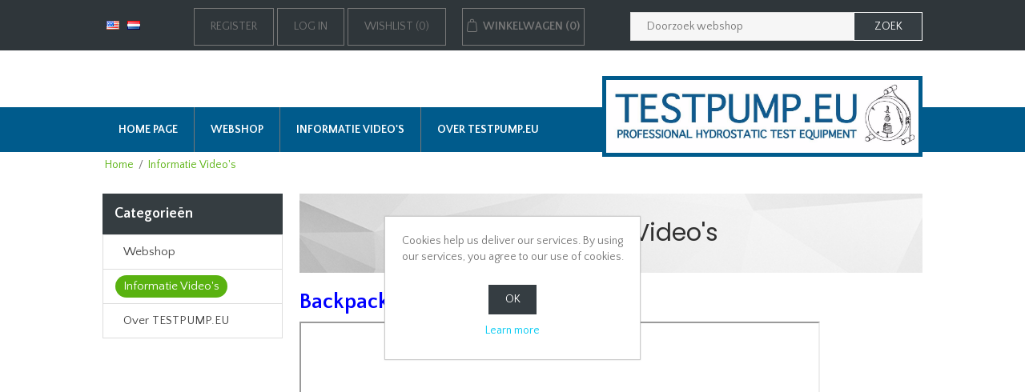

--- FILE ---
content_type: text/html; charset=utf-8
request_url: https://testpump.eu/informatie-videos
body_size: 24667
content:
<!DOCTYPE html>
<html  class="html-category-page">
    <head>
        <title>Informatie Video&#x27;s | </title>
        <meta http-equiv="Content-type" content="text/html;charset=UTF-8" />
        <meta name="description" content="" />
        <meta name="keywords" content="" />
        <meta name="generator" content="nopCommerce" />
        <meta name="viewport" content="width=device-width, initial-scale=1" />
        
        
    <link href="//fonts.googleapis.com/css?family=Poppins:400,500,600|Quattrocento+Sans:400,700" rel="stylesheet">

        <!-- Global site tag (gtag.js) - Google Analytics -->
                <script async src='https://www.googletagmanager.com/gtag/js?id=UA-80579631-2'></script>
                <script>
                  window.dataLayer = window.dataLayer || [];
                  function gtag(){dataLayer.push(arguments);}
                  gtag('js', new Date());

                  gtag('config', 'UA-80579631-2');
                  
                  
                </script>

        <link href="/lib/jquery-ui/jquery-ui-1.12.1.custom/jquery-ui.min.css" rel="stylesheet" type="text/css" />
<link href="/Themes/NopElectro/Content/css/bootstrap.css" rel="stylesheet" type="text/css" />
<link href="/Themes/NopElectro/Content/css/owl.carousel.css" rel="stylesheet" type="text/css" />
<link href="/Themes/NopElectro/Content/css/styles.css" rel="stylesheet" type="text/css" />
<link href="/Themes/NopElectro/Content/css/color.css" rel="stylesheet" type="text/css" />

        <script src="/lib/jquery/jquery-3.3.1.min.js"></script>

        
        
        
        <link rel="shortcut icon" href="https://testpump.eu/favicon.ico" />
        
        <!--Powered by nopCommerce - http://www.nopCommerce.com-->
    </head>
    <body>
        

<div class="ajax-loading-block-window" style="display: none">
</div>
<div id="dialog-notifications-success" style="display: none;">
    <span class="b-close" title="Sluit">&nbsp;</span>
    <div></div>
</div>
<div id="dialog-notifications-error" style="display:none;">
    <span class="b-close" title="Sluit">&nbsp;</span>
    <div></div>
</div>
<div id="dialog-notifications-warning" title="Waarschuwing" style="display:none;">
    <span class="b-close" title="Sluit">&nbsp;</span>
    <div></div>
</div>
<div id="bar-notification" class="bar-notification" style="display: none;">
    <span class="b-close" title="Sluit">&nbsp;</span>
    <div></div>
</div>




<!--[if lte IE 8]>
    <div style="clear:both;height:59px;text-align:center;position:relative;">
        <a href="http://www.microsoft.com/windows/internet-explorer/default.aspx" target="_blank">
            <img src="/Themes/NopElectro/Content/images/ie_warning.jpg" height="42" width="820" alt="You are using an outdated browser. For a faster, safer browsing experience, upgrade for free today." />
        </a>
    </div>
<![endif]-->

<div class="master-wrapper-page" id="">
    <div class="master-wrapper-page-inner">
        
        
<div class="header-upper">

        <div class="header-selectors-wrapper">
            
            
                <div class="language-selector">
            <ul class="language-list">
                    <li>
                        <a href="https://testpump.eu/changelanguage/1?returnurl=%2Finformatie-videos" title="English">
                            <img title='English' alt='English' 
                                 src="/images/flags/us.png "/>
                        </a>
                    </li>
                    <li>
                        <a href="https://testpump.eu/changelanguage/2?returnurl=%2Finformatie-videos" title="Nederlands">
                            <img title='Nederlands' alt='Nederlands'  class=selected
                                 src="/images/flags/nl.png "/>
                        </a>
                    </li>
            </ul>
    </div>

            
        </div>

			<div class="search-box store-search-box">
            <form method="get" id="small-search-box-form" action="/search">
    <input type="text" class="search-box-text" id="small-searchterms" autocomplete="off" name="q" placeholder="Doorzoek webshop" aria-label="Zoek in webshop" />
    
    <input type="submit" class="button-1 search-box-button" value="Zoek"/>
        
            
    
</form>
        </div>

        <div class="header-links-wrapper">
            
<div class="header-links">
    <ul>
        
            <li><a href="/register" class="ico-register header-button">Register</a></li>
            <li><a href="/login" class="ico-login header-button">Log in</a></li>
                            <li>
                <a href="/wishlist" class="ico-wishlist header-button">
                    <span class="wishlist-label">Wishlist</span>
                    <span class="wishlist-qty">(0)</span>
                </a>
            </li>
                    <li id="topcartlink">
                <a href="/cart" class="ico-cart header-button">
                    <span class="cart-label">Winkelwagen</span>
                    <span class="cart-qty">(0)</span>
                </a>
            </li>
        
    </ul>
            
</div>

            
<div id="flyout-cart" class="flyout-cart">
    <div class="mini-shopping-cart">
        <div class="count">
U heeft geen producten in uw winkelwagen.        </div>
    </div>
</div>

        </div>

	
</div>

<div class="header">
    <div class="header-lower">


		

      
    </div>
</div>


        
        <div class="header-menu">
            <ul class="top-menu">
    
        <li><a href="/">Home page</a></li>
        <li>
    <a href="/webshop">Webshop
    </a>
            <div class="sublist-toggle"></div>
            <ul class="sublist first-level">
<li>
    <a href="/testpompen-2">Testpompen
    </a>
            <div class="sublist-toggle"></div>
            <ul class="sublist ">
<li>
    <a href="/testpompen">Testpompen
    </a>
</li><li>
    <a href="/testpomp-onderdelen">Testpomp Onderdelen
    </a>
</li>            </ul>
</li><li>
    <a href="/10k-verdeelblok">Verdeelblok 10 KPSI
    </a>
</li><li>
    <a href="/verlopen">Verlopen
    </a>
            <div class="sublist-toggle"></div>
            <ul class="sublist ">
<li>
    <a href="/verlopen-1">Verlopen
    </a>
</li><li>
    <a href="/adapters-10-15kpsi">Verlopen 10 &amp; 15 KPSI
    </a>
</li><li>
    <a href="/verlopen-voorgemonteerd">Verlopen voorgemonteerd
    </a>
</li>            </ul>
</li><li>
    <a href="/prv">Overstortventielen
    </a>
</li><li>
    <a href="/slangen">Slangen
    </a>
            <div class="sublist-toggle"></div>
            <ul class="sublist ">
<li>
    <a href="/hogedrukslangen">Hogedrukslangen
    </a>
</li><li>
    <a href="/lagedrukslangen">Lagedrukslangen
    </a>
</li>            </ul>
</li><li>
    <a href="/10k-valves">Afsluiters 6 &amp; 10 KPSI 
    </a>
</li><li>
    <a href="/manometers">Manometers
    </a>
            <div class="sublist-toggle"></div>
            <ul class="sublist ">
<li>
    <a href="/100mm-manometers-1">&#xD8;100mm Manometers, &#x2B;/-1,0%
    </a>
</li><li>
    <a href="/150mm-manometers-1">&#xD8;150mm Manometers, &#x2B;/- 1,0%
    </a>
</li><li>
    <a href="/manometer-vervangonderdelen">Vervangonderdelen
    </a>
</li>            </ul>
</li><li>
    <a href="/schrijvende-meters">Schrijvende manometers
    </a>
            <div class="sublist-toggle"></div>
            <ul class="sublist ">
<li>
    <a href="/schrijvende-manometers-1">Schrijvende Manometers
    </a>
</li><li>
    <a href="/schrijvende-manometer-verbruiksartikelen">Verbruiksartikelen
    </a>
</li><li>
    <a href="/schrijvende-manometer-vervangonderdelen">Vervangonderdelen
    </a>
</li>            </ul>
</li><li>
    <a href="/digitale-drukopnemer">Digitale Drukopnemer
    </a>
</li><li>
    <a href="/vloeistoftanks">Vloeistoftanks
    </a>
</li><li>
    <a href="/vacuumpompen">Vacu&#xFC;mpompen
    </a>
</li>            </ul>
</li><li>
    <a href="/informatie-videos">Informatie Video&#x27;s
    </a>
</li><li>
    <a href="/over-testpumpeu">Over TESTPUMP.EU
    </a>
</li>                                
</ul>
    <div class="menu-toggle">Menu</div>
    <ul class="top-menu mobile">
        
            <li><a href="/">Home page</a></li>
        <li>
    <a href="/webshop">Webshop
    </a>
            <div class="sublist-toggle"></div>
            <ul class="sublist first-level">
<li>
    <a href="/testpompen-2">Testpompen
    </a>
            <div class="sublist-toggle"></div>
            <ul class="sublist ">
<li>
    <a href="/testpompen">Testpompen
    </a>
</li><li>
    <a href="/testpomp-onderdelen">Testpomp Onderdelen
    </a>
</li>            </ul>
</li><li>
    <a href="/10k-verdeelblok">Verdeelblok 10 KPSI
    </a>
</li><li>
    <a href="/verlopen">Verlopen
    </a>
            <div class="sublist-toggle"></div>
            <ul class="sublist ">
<li>
    <a href="/verlopen-1">Verlopen
    </a>
</li><li>
    <a href="/adapters-10-15kpsi">Verlopen 10 &amp; 15 KPSI
    </a>
</li><li>
    <a href="/verlopen-voorgemonteerd">Verlopen voorgemonteerd
    </a>
</li>            </ul>
</li><li>
    <a href="/prv">Overstortventielen
    </a>
</li><li>
    <a href="/slangen">Slangen
    </a>
            <div class="sublist-toggle"></div>
            <ul class="sublist ">
<li>
    <a href="/hogedrukslangen">Hogedrukslangen
    </a>
</li><li>
    <a href="/lagedrukslangen">Lagedrukslangen
    </a>
</li>            </ul>
</li><li>
    <a href="/10k-valves">Afsluiters 6 &amp; 10 KPSI 
    </a>
</li><li>
    <a href="/manometers">Manometers
    </a>
            <div class="sublist-toggle"></div>
            <ul class="sublist ">
<li>
    <a href="/100mm-manometers-1">&#xD8;100mm Manometers, &#x2B;/-1,0%
    </a>
</li><li>
    <a href="/150mm-manometers-1">&#xD8;150mm Manometers, &#x2B;/- 1,0%
    </a>
</li><li>
    <a href="/manometer-vervangonderdelen">Vervangonderdelen
    </a>
</li>            </ul>
</li><li>
    <a href="/schrijvende-meters">Schrijvende manometers
    </a>
            <div class="sublist-toggle"></div>
            <ul class="sublist ">
<li>
    <a href="/schrijvende-manometers-1">Schrijvende Manometers
    </a>
</li><li>
    <a href="/schrijvende-manometer-verbruiksartikelen">Verbruiksartikelen
    </a>
</li><li>
    <a href="/schrijvende-manometer-vervangonderdelen">Vervangonderdelen
    </a>
</li>            </ul>
</li><li>
    <a href="/digitale-drukopnemer">Digitale Drukopnemer
    </a>
</li><li>
    <a href="/vloeistoftanks">Vloeistoftanks
    </a>
</li><li>
    <a href="/vacuumpompen">Vacu&#xFC;mpompen
    </a>
</li>            </ul>
</li><li>
    <a href="/informatie-videos">Informatie Video&#x27;s
    </a>
</li><li>
    <a href="/over-testpumpeu">Over TESTPUMP.EU
    </a>
</li>                                                                
    </ul>
	   <div class="header-logo">
            <a href="/">
    <img title="" alt="www.testpump.eu" src="https://testpump.eu/images/thumbs/0000453.jpeg">
</a>
        </div>
    

        </div>
        <div class="master-wrapper-content">
            


        
        <div class="breadcrumb">
            <ul>
                <li>
                    <a href="/" title="Home">Home</a>
                    <span class="delimiter">/</span>
                </li>
                    <li>
                            <strong class="current-item">Informatie Video&#x27;s</strong>
                    </li>
            </ul>
        </div>

                <div class="master-column-wrapper">
                <div class="side-2">
    <div class="block block-category-navigation">
        <div class="title">
            <strong>Categorieën</strong>
        </div>
        <div class="listbox">
            <ul class="list">

<li class="inactive">
    <a href="/webshop">Webshop
    </a>
</li>

<li class="active last">
    <a href="/informatie-videos">Informatie Video&#x27;s
    </a>
</li>

<li class="inactive">
    <a href="/over-testpumpeu">Over TESTPUMP.EU
    </a>
</li>
            </ul>
        </div>
    </div>
</div>
<div class="center-2">
    
    

<div class="page category-page">
    <div class="page-title">
        <h1>Informatie Video&#x27;s</h1>
    </div>
    <div class="page-body">
        
            <div class="category-description">
                <p><span style="color: #0000ff;"><strong><span style="font-size: 20pt;">Backpacker Test Set, How it works.</span></strong></span></p>
<p><iframe title="YouTube video player" src="https://www.youtube.com/embed/UeXzVh-o2GQ" width="650" height="365" frameborder="5" allowfullscreen="allowfullscreen"></iframe></p>
<p> </p>
<p> </p>
<p><span style="color: #0000ff;"><strong><span style="font-size: 20pt;">Backpacker Test Recorder, Promo.</span></strong></span></p>
<p><strong><iframe title="YouTube video player" src="https://www.youtube.com/embed/12nU_XalR5w" width="650" height="365" frameborder="5" allowfullscreen="allowfullscreen"></iframe></strong></p>
<p>                </p>
<p> </p>
<p> </p>
<p><span style="color: #0000ff;"><strong><span style="font-size: 20pt;">Backpacker Test Recorder, How it works.</span></strong></span></p>
<p><iframe title="YouTube video player" src="https://www.youtube.com/embed/63X6E1pl7JA" width="650" height="365" frameborder="5" allowfullscreen="allowfullscreen"></iframe></p>
            </div>
        
        
        
        
        <div class="product-filters">
                    </div>
        


                        
    </div>
</div>



    
</div>

            </div>
            
        </div>
        
<div>
    <div class="footer">
        
        <div class="footer-upper">
            <div class="footer-block information">
                <div class="title">
                    <strong>Algemene informatie</strong>
                </div>
                <ul class="list">
                        <li><a href="/sitemap">Sitemap</a></li>
                                            <li><a href="/verzending-en-levertijden">Verzending en levertijden</a></li>
                        <li><a href="/betaalmogelijkheden">Betaalmogelijkheden</a></li>
                        <li><a href="/privacyverklaring">Privacyverklaring</a></li>
                        <li><a href="/algemene-voorwaarden">Algemene voorwaarden</a></li>
                        <li><a href="/certificatie-iso-9001">Certificatie ISO 9001</a></li>
                    
                </ul>
            </div>
            <div class="footer-block customer-service">
                <div class="title">
                    <strong>Customer service</strong>
                </div>
                <ul class="list">
                    <li><a href="/search">Zoek</a> </li>
                                                                                    <li><a href="/recentlyviewedproducts">Recent bekeken producten</a></li>
                                                                <li><a href="/newproducts">Nieuwe producten</a></li>
                                    </ul>
            </div>
            <div class="footer-block my-account">
                <div class="title">
                    <strong>Mijn account</strong>
                </div>
                <ul class="list">
                    <li><a href="/customer/info">Mijn account</a></li>
                    <li><a href="/order/history">Mijn orders</a></li>
                    <li><a href="/customer/addresses">Mijn adressen</a></li>
                        <li><a href="/cart">Winkelwagen</a></li>
                                            <li><a href="/wishlist">Wishlist</a></li>
                                                        </ul>
            </div>
            <div class="footer-block">
                
            </div>
        </div>
    </div>
</div>
<div class="footer-lower-container">
    <div class="footer-lower">
        <div class="footer-info">
            
            <div class="follow-us">
                <div class="social">
                    <ul class="networks">
				</ul>
                </div>
            </div>
        </div>
        <div class="footer-powered-by">
            <div>
                <span class="footer-disclaimer">Copyright &copy; 2026 www.testpump.eu. All rights reserved.</span>
            </div>
                <div>
                    Powered by <a href="https://www.nopcommerce.com/">nopCommerce</a>
                </div>
        </div>
    </div>
</div>




    </div>
</div>


<div id="eu-cookie-bar-notification" class="eu-cookie-bar-notification">
    <div class="content">
        <div class="text">Cookies help us deliver our services. By using our services, you agree to our use of cookies.</div>
        <div class="buttons-more">
            <button type="button" class="ok-button button-1" id="eu-cookie-ok">OK</button>
            <a class="learn-more">Learn more</a>
        </div>
    </div>
</div>


        
        <script src="/lib/jquery-validate/jquery.validate-v1.17.0/jquery.validate.min.js"></script>
<script src="/lib/jquery-validate/jquery.validate.unobtrusive-v3.2.10/jquery.validate.unobtrusive.min.js"></script>
<script src="/lib/jquery-ui/jquery-ui-1.12.1.custom/jquery-ui.min.js"></script>
<script src="/lib/jquery-migrate/jquery-migrate-3.0.1.min.js"></script>
<script src="/Themes/NopElectro/Content/js/public.common.js"></script>
<script src="/js/public.ajaxcart.js"></script>
<script src="/Themes/NopElectro/Content/js/bootstrap.min.js"></script>
<script src="/Themes/NopElectro/Content/js/owl.carousel.min.js"></script>
<script src="/Themes/NopElectro/Content/js/jquery.bpopup.min.js"></script>
<script src="/Themes/NopElectro/Content/js/jquery.dotdotdot.js"></script>

        <script type="text/javascript">
    $(window).load(function () {
        function handleOwlCarouselControl(element, show) {
            if (show) {
                $(element).find('.owl-controls').show();
            }
            else {
                $(element).find('.owl-controls').hide();
            }
        }

        var owl0 = $(".category-grid .owl-carousel");
        owl0.on('initialized.owl.carousel', function (event) {
            handleOwlCarouselControl(event.target, event.page.count > 1);
        });
        owl0.on('resized.owl.carousel', function (event) {
            handleOwlCarouselControl(event.target, event.page.count > 1);
        });
        owl0.owlCarousel({
            responsive: {
                0: {
                    items: 1
                },
                600: {
                    items: 2
                },
                900: {
                    items: 3
                },
                1000: {
                    items: 4
                }
            },
            nav: true,
        });
    });
</script>
<script>
            $("#small-search-box-form").on("submit", function(event) {
                if ($("#small-searchterms").val() == "") {
                    alert('Voer een zoekwoord in');
                    $("#small-searchterms").focus();
                    event.preventDefault();
                }
            });
        </script>
<script>
            $(document).ready(function() {
                var showLinkToResultSearch;
                var searchText;
                $('#small-searchterms').autocomplete({
                        delay: 500,
                        minLength: 3,
                        source: '/catalog/searchtermautocomplete',
                        appendTo: '.search-box',
                        select: function(event, ui) {
                            $("#small-searchterms").val(ui.item.label);
                            setLocation(ui.item.producturl);
                            return false;
                    },
                    //append link to the end of list
                    open: function(event, ui) {
                        //display link to search page
                        if (showLinkToResultSearch) {
                            searchText = document.getElementById("small-searchterms").value;
                            $(".ui-autocomplete").append("<li class=\"ui-menu-item\" role=\"presentation\"><a href=\"/search?q=" + searchText + "\">Bekijk alle resultaten...</a></li>");
                        }
                    }
                })
                .data("ui-autocomplete")._renderItem = function(ul, item) {
                    var t = item.label;
                    showLinkToResultSearch = item.showlinktoresultsearch;
                    //html encode
                    t = htmlEncode(t);
                    return $("<li></li>")
                        .data("item.autocomplete", item)
                        .append("<a><span>" + t + "</span></a>")
                        .appendTo(ul);
                };
            });
        </script>
<script type="text/javascript">
            $(document).ready(function () {
                $('.header-upper').on('mouseenter', '#topcartlink', function () {
                    $('#flyout-cart').addClass('active');
                });
                $('.header-upper').on('mouseleave', '#topcartlink', function () {
                    $('#flyout-cart').removeClass('active');
                });
                $('.header-upper').on('mouseenter', '#flyout-cart', function () {
                    $('#flyout-cart').addClass('active');
                });
                $('.header-upper').on('mouseleave', '#flyout-cart', function () {
                    $('#flyout-cart').removeClass('active');
                });
            });
        </script>
<script type="text/javascript">
            AjaxCart.init(false, '.header-links .cart-qty', '.header-links .wishlist-qty', '#flyout-cart');

            $(document).ready(function () {
                //Product Box Title
                var productTitle = $('.product-grid .item-box .product-title');

                productTitle.each(function () {
                    $(this).dotdotdot({
                        watch: true
                    });
                });
            });
        </script>
<script>
        $(document).ready(function () {
            $('.menu-toggle').on('click', function () {
                $(this).siblings('.top-menu.mobile').slideToggle('slow');
            });
            $('.top-menu.mobile .sublist-toggle').on('click', function () {
                $(this).siblings('.sublist').slideToggle('slow');
            });
        });
    </script>
<script type="text/javascript">
    $(document).ready(function () {
        $('.footer-block .title').click(function () {
            var e = window, a = 'inner';
            if (!('innerWidth' in window)) {
                a = 'client';
                e = document.documentElement || document.body;
            }
            var result = { width: e[a + 'Width'], height: e[a + 'Height'] };
            if (result.width < 769) {
                $(this).siblings('.list').slideToggle('slow');
            }
        });
    });
</script>
<script type="text/javascript">
    $(document).ready(function () {
        $('.block .title').click(function () {
            var e = window, a = 'inner';
            if (!('innerWidth' in window)) {
                a = 'client';
                e = document.documentElement || document.body;
            }
            var result = { width: e[a + 'Width'], height: e[a + 'Height'] };
            if (result.width < 1001) {
                $(this).siblings('.listbox').slideToggle('slow');
            }
        });
    });
</script>
<script>
    $(document).ready(function () {
        $('#eu-cookie-bar-notification').show();

        $('#eu-cookie-ok').on('click', function () {
            $.ajax({
                cache: false,
                type: 'POST',
                url: '/eucookielawaccept',
                dataType: 'json',
                success: function (data) {
                    $('#eu-cookie-bar-notification').hide();
                },
                failure: function () {
                    alert('Cannot store value');
                }
            });
        });
    });
</script>

    </body>
</html>

--- FILE ---
content_type: text/css
request_url: https://testpump.eu/Themes/NopElectro/Content/css/color.css
body_size: 8378
content:
/*General, Home, Footer and Header*/
.owl-prev:hover, .owl-next:hover {
    background-color: #555;
}

.theme-custom .nivo-controlNav a.active {
    background-color: #555 !important;
}

.search-box .search-box-button, .newsletter-subscribe-button, .eu-cookie-bar-notification button {
    background-color: #353d42;
}

    .search-box .search-box-button:hover, .newsletter-subscribe-button:hover, .eu-cookie-bar-notification button:hover {
        background-color: #353d41;
    }

.header-links a:hover, .mini-shopping-cart .name a, .footer-block .list a:hover, .footer-powered-by a,
.eu-cookie-bar-notification a {
    color: #00c9f2;
}

    .mini-shopping-cart .name a:hover {
        color: #469009;
    }

.owl-title, .news-list-homepage .title, .home-page-polls .title {
    background: #59b210;
}

@media (min-width: 1001px) {

    .header-menu .sublist li:hover > a {
        background-color: #2f363a;
        color: #fff;
        text-decoration: none;
    }

    .mini-shopping-cart input[type="button"] {
        background: #59b210;
    }

        .mini-shopping-cart input[type="button"]:hover {
            background: #469009;
        }

    .header-menu > ul > li > a:hover {
        background-color: #2f363a;
    }
}

@media (max-width: 1000px) {
    .top-menu .sublist li a {
        color: #59b210;
    }
}

@media (max-width: 767px) {

    .footer-block .title {
        margin: 0 0 1px;
        background: #59b210 url('../images/toggle-white.png') right center no-repeat;
        color: #fff;
    }
}


/*Catalog*/
.block .title {
    background-color: #353d41;
    color: #fff;
}

.item-box .product-title a:hover, .breadcrumb strong, .breadcrumb a, .block .list a:hover, .block .list .active > a,
.block .view-all a, .filtered-items .item, .product-filter .group li a:hover,
.block .tags li a:hover, .product-tags-all-page li a:hover, .overview .value a, .variant-overview .value a {
    color: #59b210;
}

.block.block-category-navigation .list .active > a {
    background: #59b210;
    border-radius: 25px;
    color: #fff;
}

.item-box .product-box-add-to-cart-button, .search-input .button-1,
.overview .add-to-cart-button, .variant-overview .add-to-cart-button,
.ui-dialog-content .back-in-stock-subscription-page .button-1 {
    background-color: #59b210;
}

    .search-input .button-1:hover, .overview .add-to-cart-button:hover, .variant-overview .add-to-cart-button:hover,
    .ui-dialog-content .back-in-stock-subscription-page .button-1:hover {
        background-color: #469009;
    }

    .item-box .product-box-add-to-cart-button:hover {
        background-color: #555;
    }

.product-review-links a:hover {
    color: #469009;
}

.overview .product-price,
.variant-overview .product-price {
    color: #f23c3c;
}

/*Blog & News*/
.blog-posts .buttons .read-more,
.news-items .buttons .read-more {
    background-color: #aaa;
}

    .blog-posts .buttons .read-more:hover,
    .news-items .buttons .read-more:hover,
    .poll .buttons input:hover {
        background-color: #59b210;
        color: #fff;
        text-decoration: none;
    }

.news-list-homepage .view-all a:hover, .newsletter-result {
    color: #59b210;
}

#bar-notification.success, #dialog-notifications-success {
    color: #59b210;
}

#dialog-notifications-error, #bar-notification.error {
    color: #f23c3c;
}

/*Cart, Wishlist, Checkout*/
.cart .product .edit-item a, .cart-total .order-total, .terms-of-service a, .order-completed .details a,
.cart a, .data-table a, .forum-table a {
    color: #59b210;
}

.cart .product a:hover, .data-table .product a:hover, .data-table .info a:hover, .wishlist-page .share-info a:hover,
.opc .back-link a:hover {
    color: #469009;
}

.cart th, .data-table th, .forum-table th,
.wishlist-content .update-wishlist-button, .wishlist-content .wishlist-add-to-cart-button,
.shopping-cart-page .common-buttons input:first-child, .checkout-page .button-1, .checkout-page a.button-2.btn-sm:hover {
    background-color: #59b210;
}

    .wishlist-content .update-wishlist-button:hover,
    .wishlist-content .wishlist-add-to-cart-button:hover,
    .shopping-cart-page .common-buttons input:first-child:hover,
    .checkout-page .button-1:hover {
        background-color: #469009;
    }

.cart-footer .checkout-button {
    background: #f23c3c;
}


/*********** ACCOUNT, CONTACT & EMAIL A FRIEND & APPLY FOR VENDOR ACCOUNT ***********/
.login-page .title, .fieldset .title, .section .title,
.product-review-item .review-info a,
.product-review-helpfulness .vote, .email-a-friend-page .title h2 {
    color: #353d41;
}

.registration-page .button-1, .registration-result-page .button-1, .login-page .button-1,
.password-recovery-page .button-1, .account-page .button-1,
.return-request-page .button-1, .opc .allow.active .step-title,
.order-details-page .page-title a.print-order-button,
.contact-page .button-1, .email-a-friend-page .button-1, .apply-vendor-page .button-1 {
    background-color: #59b210;
}

    .registration-page .button-1:hover, .registration-result-page .button-1:hover,
    .login-page .button-1:hover, .password-recovery-page .button-1:hover,
    .account-page .button-1:hover, .return-request-page .button-1:hover,
    .order-details-page .page-title a.print-order-button:hover,
    .order-details-page .actions input:first-child:hover, .contact-page .button-1:hover,
    .email-a-friend-page .button-1:hover, .apply-vendor-page .button-1:hover {
        background-color: #353d41;
    }

.block-account-navigation a.active, .address-list-page .button-2:hover, .order-list-page .button-2:hover,
.order-details-page .order-overview .order-total strong {
    color: #469009;
}

.order-details-page .actions input:first-child {
    background-color: #f23c3c;
}

/*Buttons and Links*/
.order-details-page .download a, .private-message-send-page a, .accept-privacy-policy span, .registration-result-page .result,
.external-auth-association a, .add-more-external-records a, .return-request-list-page a, .order-details-page .tax-shipping-info a,
.sitemap-page a:hover, .post-title:hover, .news-title:hover, .blog-page .tags a, .blogpost-page .tags a,
.blog-posts .buttons .read-comments:hover, .comment-info a.username:hover, .forum-search-box .advanced a:hover,
.forums-table-section-title a:hover, .forums-table-section .forum-title a:hover, .forums-table-section .topic-title a:hover,
.topic-post a.username:hover, .topic-post .post-actions .edit-post-button:hover, .topic-post .post-actions .delete-post-button:hover,
.topic-post .post-actions .post-link-button, .ui-tabs-nav li.ui-state-active a, .private-messages-page td.subject a.pm-unread,
.latest-posts .topic-title a:hover, .shipment-details-page .tracking-number .tracking-url,
.footer-tax-shipping a, .item-box .tax-shipping-info a, .manufacturer-grid .title a:hover, .vendor-grid .title a:hover,
.overview .tax-shipping-info a, .variant-overview .tax-shipping-info a, .product-reviews-page h1 a,
.compare-products-table .remove-button:hover, .compare-products-table .product-name td a:hover {
    color: #59b210;
}

.order-details-page .repost .button-2, .user-agreement-page .button-1, .new-comment .button-1,
.forums-table-section .view-all a, .forum-edit-page .buttons .button-1, .move-topic-page .buttons .button-1,
.private-messages .buttons .button-1, .contact-vendor .button-2, .write-review .button-1,
.compare-products-page .clear-list, .enter-password-form input[type="submit"], .ui-datepicker-header,
.color-squares .selected-value .color-container {
    background-color: #59b210;
}

    .order-details-page .repost .button-2:hover, .user-agreement-page .button-1:hover, .new-comment .button-1:hover,
    .forums-table-section .view-all a:hover, .forum-edit-page .buttons .button-1:hover, .move-topic-page .buttons .button-1:hover,
    .private-messages .buttons .button-1:hover, .contact-vendor .button-2:hover, .write-review .button-1:hover,
    .compare-products-page .clear-list:hover, .enter-password-form input[type="submit"]:hover {
        background-color: #469009;
    }

.cart td.subtotal .discount {
    color: #f23c3c;
}

.ui-datepicker-calendar .ui-state-active {
    outline: 2px solid #59b210;
    color: #59b210;
    /*override jQuery UI styles, do not delete doubled properties*/
    color: #59b210 !important;
}


--- FILE ---
content_type: application/javascript
request_url: https://testpump.eu/Themes/NopElectro/Content/js/public.common.js
body_size: 4822
content:
/*
** nopCommerce custom js functions
*/



function OpenWindow(query, w, h, scroll) {
    var l = (screen.width - w) / 2;
    var t = (screen.height - h) / 2;

    winprops = 'resizable=0, height=' + h + ',width=' + w + ',top=' + t + ',left=' + l + 'w';
    if (scroll) winprops += ',scrollbars=1';
    var f = window.open(query, "_blank", winprops);
}

function setLocation(url) {
    window.location.href = url;
}

function displayAjaxLoading(display) {
    if (display) {
        $('.ajax-loading-block-window').show();
    }
    else {
        $('.ajax-loading-block-window').hide('slow');
    }
}

function displayPopupNotification(message, messagetype, modal) {
    //types: success, error, warning
    var container;
    if (messagetype == 'success') {
        //success
        container = $('#dialog-notifications-success');
    }
    else if (messagetype == 'error') {
        //error
        container = $('#dialog-notifications-error');
    }
    else if (messagetype == 'warning') {
        //warning
        container = $('#dialog-notifications-warning');
    }
    else {
        //other
        container = $('#dialog-notifications-success');
    }

    //we do not encode displayed message
    var htmlcode = '';
    if ((typeof message) == 'string') {
        htmlcode = '<p>' + message + '</p>';
    } else {
        for (var i = 0; i < message.length; i++) {
            htmlcode = htmlcode + '<p>' + message[i] + '</p>';
        }
    }

    /*Pro nopCommerce*/
    if (messagetype == 'error') {
        $('#dialog-notifications-error div').html(htmlcode);
    }
    else if (messagetype == 'warning') {
        $('#dialog-notifications-warning div').html(htmlcode);
    }
    else {
        $('#dialog-notifications-success div').html(htmlcode);
    }

    //var isModal = (modal ? true : false);
    //container.dialog({modal:isModal});
    container.bPopup({
        opacity: '0.3',
        positionStyle: 'fixed',
    });
    /*Pro nopCommerce*/
}
function displayPopupContentFromUrl(url, title, modal, width) {
    var isModal = (modal ? true : false);
    var targetWidth = (width ? width : 550);
    var maxHeight = $(window).height() - 20;

    $('<div></div>').load(url)
        .dialog({
            modal: isModal,
            position: ['center', 20],
            width: targetWidth,
            maxHeight: maxHeight,
            title: title,
            close: function (event, ui) {
                $(this).dialog('destroy').remove();
            }
        });
}

var barNotificationTimeout;
function displayBarNotification(message, messagetype, timeout) {
    clearTimeout(barNotificationTimeout);

    //types: success, error, warning
    var cssclass = 'success';
    if (messagetype == 'success') {
        cssclass = 'success';
    }
    else if (messagetype == 'error') {
        cssclass = 'error';
    }
    else if (messagetype == 'warning') {
        cssclass = 'warning';
    }

    //remove previous CSS classes and notifications
    $('#bar-notification')
        .removeClass('success')
        .removeClass('error')
        .removeClass('warning');
    $('#bar-notification .content').remove();

    //we do not encode displayed message

    //add new notifications
    var htmlcode = '';
    if ((typeof message) == 'string') {
        htmlcode = '<p class="content">' + message + '</p>';
    } else {
        for (var i = 0; i < message.length; i++) {
            htmlcode = htmlcode + '<p class="content">' + message[i] + '</p>';
        }
    }
    //$('#bar-notification').append(htmlcode)
    //    .addClass(cssclass)
    //    .fadeIn('slow')
    //    .mouseenter(function ()
    //        {
    //            clearTimeout(barNotificationTimeout);
    //        });

    //$('#bar-notification .close').unbind('click').click(function () {
    //    $('#bar-notification').fadeOut('slow');
    //});

    ////timeout (if set)
    //if (timeout > 0) {
    //    barNotificationTimeout = setTimeout(function () {
    //        $('#bar-notification').fadeOut('slow');
    //    }, timeout);
    //}
    //Pro nopCommerce
    $('#bar-notification div').html(htmlcode);

    $('#bar-notification').addClass(cssclass).bPopup({
        opacity: '0.5',
        modalColor: '#666666',
        positionStyle: 'fixed',
    });
}

function htmlEncode(value) {
    return $('<div/>').text(value).html();
}

function htmlDecode(value) {
    return $('<div/>').html(value).text();
}


// CSRF (XSRF) security
function addAntiForgeryToken(data) {
    //if the object is undefined, create a new one.
    if (!data) {
        data = {};
    }
    //add token
    var tokenInput = $('input[name=__RequestVerificationToken]');
    if (tokenInput.length) {
        data.__RequestVerificationToken = tokenInput.val();
    }
    return data;
};